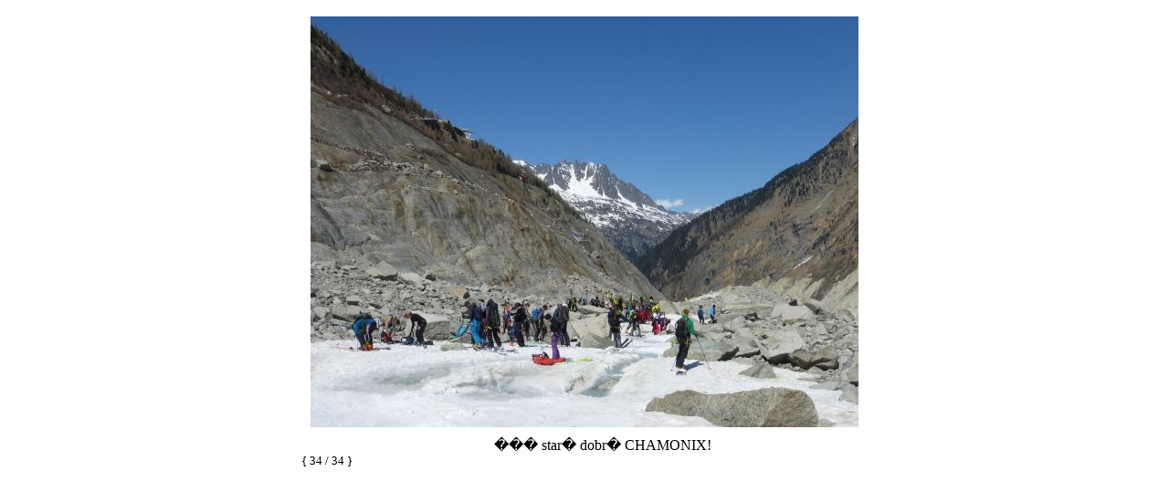

--- FILE ---
content_type: text/html; charset=utf-8
request_url: http://www.iameslv.ttce.sk/preview.php?img=clanky/2017/0006/gallery/33.jpg
body_size: 1569
content:


<!-- USED GLO: clanky/2017/0006/__list.glo //-->

<table border="0" width="auto" cellspacing="0" cellpadding="0" align="center" class="galleryTab">
<tr>
<td valign="middle" align="center" width="100%">
<a href="preview.php?img=clanky/2017/0006/gallery/33.jpg" onClick="return requestPreview('clanky/2017/0006/gallery/33.jpg');" title="nasledujúci">
<img class="thumb" src="clanky/2017/0006/gallery/33.jpg" alt="nasledujúci" hspace="10" vspace="10" border="0">
</a>
<dd>��� star� dobr� CHAMONIX!</dd></td></tr><tr>
<td class="footer" height="15" width="20%" valign="middle" align="center">
<span style="float:left;"><small>{ 34 / 34 }</small></span>
<a href="preview.php?img=clanky/2017/0006/gallery/01.jpg" onClick="return requestPreview('clanky/2017/0006/gallery/01.jpg');" title="prvý"><img src="images/first.gif" border="0"></a>
<a href="preview.php?img=clanky/2017/0006/gallery/32.jpg" onClick="return requestPreview('clanky/2017/0006/gallery/32.jpg');" title="predchádzajúci"><img src="images/prv.gif" border="0"></a>
<a href="preview.php?img=clanky/2017/0006/gallery/33.jpg" onClick="return requestPreview('clanky/2017/0006/gallery/33.jpg');" title="nasledujúci"><img src="images/next.gif"  border="0"></a>
<a href="preview.php?img=clanky/2017/0006/gallery/33.jpg" onClick="return requestPreview('clanky/2017/0006/gallery/33.jpg');" title="posledný"><img src="images/last.gif" border="0"></a>
<span style="float:right;"><a href="#" onClick="return hideGalleryBox()" title="zatvoriť"><img src="images/cls.gif" border="0"></a></span>
</td>
</tr>
</table>
